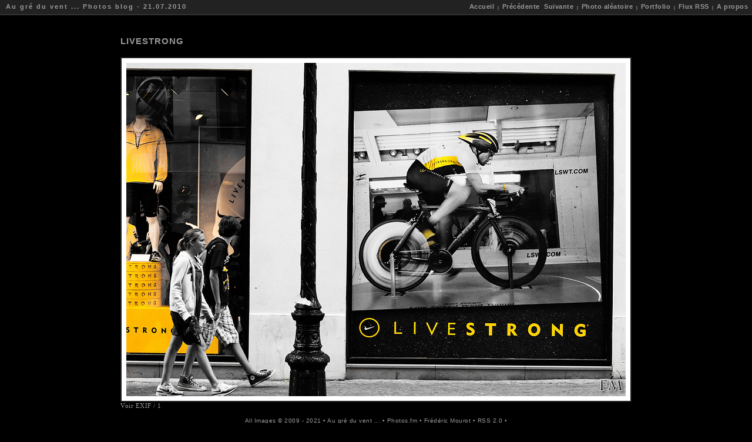

--- FILE ---
content_type: text/html; charset=utf-8
request_url: https://photos.fm/311
body_size: 2387
content:
<!DOCTYPE html PUBLIC "-//W3C//DTD XHTML 1.0 Transitional//EN" "http://www.w3.org/TR/xhtml1/DTD/xhtml1-transitional.dtd">
<html xmlns="http://www.w3.org/1999/xhtml" lang="en" xml:lang="en">
<head>
<title>LIVESTRONG : Au gré du vent ...</title>
<!-- Link for FEED autodiscovery -->
<!--FEED_AUTO_DISCOVERY--> 
<link rel="alternate" type="application/rss+xml" title="Au gré du vent ... - RSS Feed" href="http://feeds.feedburner.com/AuGreDuVent" />
<!-- META -->
<meta name="author" content="Fr&eacute;d&eacute;ric MOUROT" />
<meta http-equiv="Content-Type" content="text/html;charset=utf-8" />
<meta http-equiv="content-type" name="keywords" content="PhotoBlog,Portfolio,Pixelpost,Photos,LIVESTRONG" />
<meta http-equiv="content-type" name="description" content="Au gré du vent ... Le PhotoBlog de Fr&eacute;d&eacute;ric Mourot - LIVESTRONG, " />

<link rel="shortcut icon" href="/favicon.ico"/>
<!-- CSS -->

<link rel="stylesheet" type="text/css" href="templates/smokescreen/styles/dark.css" title="dark" />

<style>
#exifdata {
display: none;
}
</style>

<!-- SCRIPTS -->
<script type="text/javascript" src="templates/smokescreen/scripts/styleswitcher.js"></script>

<script type="text/javascript">
function Show(id)
{
var d = document.getElementById(id);
var hid = d.style.display;

if (d){
if (hid == "block"){
d.style.display = 'none';
}else{
d.style.display = 'block';
}
}
}
</script>
</head>

<body>
<div id="navigation">
<!--<h1><a href="/" title="Retour &agrave; l'accueil">Au gré du vent ... - Photos blog -  2010-07-21</a></h1>-->
<h1><a href="/" title="Retour &agrave; l'accueil">Au gré du vent ... Photos blog - 21.07.2010</a></h1>
<span class="menu">
	
<a href="/" title="Retour &agrave; l'accueil">Accueil</a> <span class="barre">|</span>	
	
<a href='./index.php?showimage=310'>Pr&eacute;c&eacute;dente</a>
<a href='./index.php?showimage=312'>Suivante</a> <span class="barre">|</span> <a href="/AuGreDuVent" title="Photo al&eacute;atoire">Photo al&eacute;atoire</a> <span class="barre">|</span>

<!--<a href="./index.php?x=browse" title="Browse">Portfolio</a> <span class="barre">|</span>-->
<a href="/Portfolio" title="Portfolio">Portfolio</a> <span class="barre">|</span>
<!--<a href="index.php?x=about" title="About">A propos</a>-->
<a href="http://feeds.feedburner.com/AuGreDuVent" title="Flux RSS">Flux RSS</a> <span class="barre">|</span>
<a href="/Apropos" title="A propos">A propos</a>
</span>
</div>


<!--
<div style="position:absolute;top: 60px;right: 20px;"><a href="/AuGreDuVent" title="Photo al&eacute;atoire"><img src="/le-vent.gif" border="0" alt="Photo al&eacute;atoire"></a></div>
-->

<table border="0" cellpadding="0" cellspacing="0" align="center">
<tr><td>
<div class="title" style="text-align:left;padding-left:0px;">LIVESTRONG</div>
<br/>


<!--<a href="index.php?showimage=310">-->
<a href="310">
<img src="images/20100721000124_2010_07_15_7172.jpg" alt="LIVESTRONG" title="LIVESTRONG" width="850" height="567" id="photo" />
</a>
<br/>
<div style="float:left;">
	<div onclick="Show('exifdata')" style="cursor: pointer;font-family:verdana;font-size:11px;">Voir EXIF / 1 <TXT_COMMENTS></div>      
	
     <!-- 1 definies dans index.php 
     <TXT_COMMENTS>  permet de gerer le "s" de commentaires selon le nbre  -->
</div> 

<div style="float:right;"><g:plusone size="small"></g:plusone></div>
<div style="float:right;">

<span class="st_sharethis" displayText="Partager cette photo"></span>

<script type="text/javascript" src="http://w.sharethis.com/button/buttons.js"></script>

</div> 


</td>
</tr>
</table>


<div id="exifdata" >
<br clear="all"/>
<br clear="all"/>

Canon EOS 50D -
15-07-2010 16:40:48 -
400 ISO -
1/125 sec - 
50 mm -
f/5.6 -
Sans flash 

<table border="0" cellpadding="0" cellspacing="0" width="850" align="center">
<tr valign="top">
	<td>

<div id="comments"><ul><li class="admin_comment">La fondation de Lance Armstrong contre le cancer : http://www.livestrong.org/<br /><a href="http://photos.fredericmourot.com/" title="Voir la page d'accueil" target="_blank" rel="nofollow">FrÃ©dÃ©ric Mourot</a> @ 21-07-2010 00:03:40</li></ul></div>

<div id="ads" style="text-align:left;padding-left:37px;">
<script type="text/javascript"><!--
google_ad_client = "ca-pub-9621036532279142";
/* PhotosBlog */
google_ad_slot = "3856199560";
google_ad_width = 728;
google_ad_height = 15;
//-->
</script>
<script type="text/javascript"
src="http://pagead2.googlesyndication.com/pagead/show_ads.js">
</script>	
</div>

<br clear="all"/>

<div id="addcomment">
<form method='post' action='index.php?x=save_comment' name='commentform' accept-charset='UTF-8'>
<textarea name='message' rows='2' cols='40' onfocus="clearBox(this);" onclick="this.value=''">Vous pouvez ajouter un commentaire sur cette photo ici :)</textarea><br /><br />
<input type='text' name='name' class='input' value='' id="name" size="10"/>&nbsp;&nbsp;&nbsp; <label for="name">Nom</label><br /><br />
<input type='text' name='url' class='input' value='' id="url" size="10"/>&nbsp;&nbsp;&nbsp; <label for="url">URL de votre site</label><br /><br />
<input class='input' type='text' name='email' value='' id="email" size="10"/>&nbsp;&nbsp;&nbsp; <label for="email">Email ( ne sera pas publi&eacute; )</label><br /><br />


<!-- insertion captcha ici -->

<input type='submit' value='Ajouter votre commentaire' class="comment-button"/>
<input type='hidden' name='parent_id' value='311' />
<input type='hidden' name='parent_name' value='20100721000124_2010_07_15_7172.jpg' />
<input name='vcookie' type='checkbox' id="saveinfo" value='set' checked="checked" /> 
<label for="saveinfo">Sauvegarder vos informations</label> <!-- <a href="http://www.photoblogs.org/profile/photolord.com/"><img border="0" src="http://photolord.com/votefor-me!.png" width="80" height="15"></a>--> 

</form>

</div>

 </td>
</tr>
</table>

</div>

<br clear="all"/>


<div id="footer">All Images &copy; 2009 - 2021 &bull; Au gré du vent ... &bull; <a href="http://www.photos.fm">Photos.fm</a> &bull; Fr&eacute;d&eacute;ric Mourot &bull; <a href='./index.php?x=rss'>RSS 2.0</a> &bull; 

<br /><br />

</div>

</body>

</html>
